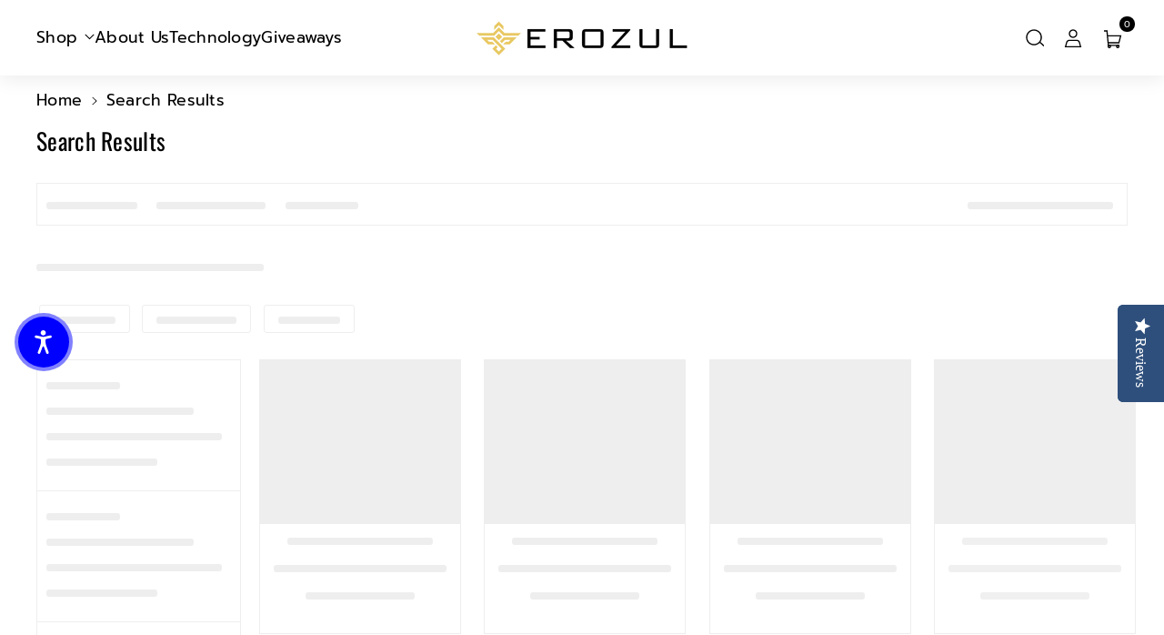

--- FILE ---
content_type: text/css
request_url: https://erozul.com/cdn/shop/t/46/assets/section-announcement-bar.css?v=104199723587603619821760466383
body_size: -68
content:
.announce_texticon span{vertical-align:middle}.announce_texticon span svg{fill:rgba(var(--color-foreground));width:16px;height:16px;min-width:16px;margin-right:5px}.announcement-bar svg{fill:rgba(var(--color-foreground));width:16px;height:16px}.announcement-bar svg.storke_clr{fill:none}.announcement--bar .headannunce{grid-template-columns:2fr 4fr 2fr;display:grid;align-items:center}.announcement--bar .headannunce_inner .slider-button{width:4.2rem;height:4.2rem}.announcement--bar .headannunce_inner .slider{flex-wrap:inherit;overflow-x:scroll;scroll-snap-type:x mandatory;scroll-behavior:smooth;-webkit-overflow-scrolling:touch;margin:0}.announcement--bar .headannunce_inner .slider__slide{max-width:100%;width:100%}.announcement--bar .headannunce_inner{display:flex;justify-content:center;align-items:center;flex-direction:row}.announcement--bar .announcement-bar{padding:8px 0;height:100%;display:flex;align-items:center;width:100%;text-decoration:none;justify-content:center;text-align:center;word-break:break-word}.announcement--bar .announcement-bar p{margin:0;font-weight:var(--font-body-weight-medium);font-size:calc(var(--font-body-scale) * 14px);display:inline-block;text-align:center}.localization-wrapper.announce_item{text-align:end;margin-right:-8px}.announcement-bar .link{cursor:unset}.announcement-bar .link{padding:0 10px}.announce_texticon{display:flex;align-items:center}@media (min-width:992px){.announcement--bar .global_headannunce{display:grid;grid-template-areas:"social-icons announcements language-currency";grid-template-columns:3fr 4fr 3fr;width:100%;align-items:center}.announcement--bar .global_headannunce:has(>:only-child){width:auto;grid-template-columns:unset;grid-template-areas:unset;display:grid;text-align:center}.announcement--bar .global_headannunce:has(>:only-child) .announce__text{grid-area:unset}.announcement--bar .global_headannunce:has(>:only-child) .announce_social{grid-area:unset}.announcement--bar .global_headannunce:has(>:only-child) .localization-wrapper.announce_item{grid-area:unset;text-align:center}.announcement--bar .global_headannunce:has(>:only-child) .list-social{justify-content:center}.announce_social{grid-area:social-icons;min-height:36px;align-items:center;display:grid}.announce__text{grid-area:announcements;min-height:36px}.localization-wrapper.announce_item{grid-area:language-currency;min-height:36px}}@media (max-width: 991px){.announcement--bar .list-social{display:none}@keyframes marquee{0%{transform:translate(100%)}to{transform:translate(-100%)}}}@media (max-width: 767px){.announcement--bar .announcement-bar p,.announcement--bar .link{font-size:calc(var(--font-body-scale) * 12px)}.annoucehome.mobile_announce{display:block}.annoucehome{display:none}.announcement--bar .announcement-bar{letter-spacing:0}}
/*# sourceMappingURL=/cdn/shop/t/46/assets/section-announcement-bar.css.map?v=104199723587603619821760466383 */


--- FILE ---
content_type: text/css
request_url: https://erozul.com/cdn/shop/t/46/assets/component-list-social.css?v=137129113370109321501760466382
body_size: -470
content:
.announcement--bar .list-social {
  gap: 5px;
}
.list-social {
  display: flex;
  flex-wrap: wrap;
  justify-content: flex-start;
}
.list-social__item .icon {
  height: 1.5rem;
  width: 1.5rem;
  color: rgb(var(--color-foreground));
}
.list-social__item a svg {
  fill: rgb(var(--color-foreground));
}
.list-social__item a.social_bg svg {
  fill: rgb(var(--color-button-text));
  color: unset;
}
.list-social__link svg path {
  transition: all var(--duration-long) ease;
}
.list-social__link {
  align-items: center;
  display: flex;
  min-width: 30px;
  min-height: 30px;
  color: rgb(var(--color-foreground));
}
.list-social__link:hover svg path {
  fill: rgb(var(--color-link-hover));
}
.list-social__link.social_bg:hover svg path {
  fill: rgb(var(--color-button-hover-text)); 
}

--- FILE ---
content_type: text/css
request_url: https://erozul.com/cdn/shop/t/46/assets/component-list-menu.css?v=103326212571527747071760466382
body_size: 988
content:
.header--top-center .sec_mleft.wbsecmenu:after,.header--top-center .cont_mleft:after{display:none}.wbmenufull>.container{display:grid;gap:30px}.wbmenufull>.around_padding+.around_padding,.wbmenufull>.container+.container{margin-top:15px}.wbmenufull>.around_padding+.around_padding:not(:empty):not(:has(*)){margin:0}.wbmgproduct .wbproduct-container .card .wbproductdes{position:unset}.dropm-menu ul.header__submenu.list-menu--disclosure{min-width:200px}.hsmenucont>.container{padding:0 15px}.menu_space:hover .header__menu-item>*{color:rgb(var(--color-link-hover))}.list-menu--disclosure{position:absolute;border:1px solid rgba(var(--color-foreground),.2);padding:15px 0;top:100%}.htop--top-center .wbmenubtm{justify-content:center}.wbmenubtm{display:flex;justify-content:space-between;align-items:center;gap:15px}.sec_mleft.wbsecmenu,.cont_mleft{padding-right:24px;position:relative}.sec_mleft.wbsecmenu:after,.cont_mleft:after{content:"|";position:absolute;right:0;top:0;bottom:0;display:flex;align-items:center;font-size:20px;color:rgba(var(--color-foreground),.2)}.wbsecmenu ul{gap:16px;position:relative}.wbhseeall{margin-top:15px}.wbsimplemenuxs .list-menu__item,.wbmgproduct .card__heading a{font-size:calc(var(--font-body-scale) * 16px)}.header__submenu .wbmenuinner a.header__menu-item.child_sub_menu{font-weight:var(--font-body-weight-medium);border-bottom:.1rem solid rgba(var(--color-foreground),.08)}.header__inline-menu details>ul.header__submenu summary,.header__inline-menu details>ul.header__submenu li a,.wbsimplemenuxs ul.header__submenu .list-menu__item{font-size:calc(var(--font-body-scale) * 15px);font-weight:400}.list-menu--right{right:0}.wbmgproduct .card__information{margin-bottom:0}ul.header__submenu.list-menu--disclosure{padding:15px 0}.list-menu--disclosure:focus{outline:none}.list-menu__item--active{text-underline-offset:.3rem}.list-menu__item--active:hover{text-decoration-thickness:.2rem}.list-menu--disclosure.localization-selector{max-height:18rem;overflow:auto;width:10rem;padding:.5rem}.header__submenu.list-menu--disclosure{border-radius:var(--popup-corner-radius);border:1px solid rgba(var(--color-foreground),.1)}.header__submenu.list-menu--disclosure.wbmenufull{border-radius:var(--popup-corner-radius)}.header-wrapper.trans_head_bg:not(:has(.htop--middle-center,.htop--middle-left)) .header__submenu.list-menu--disclosure.wbmenufull,.header-wrapper:not(.trans_head_bg) .header__submenu.list-menu--disclosure.wbmenufull{border-radius:0}.wbmenufull{left:0;right:0}.wbmenuinner{min-width:195px}.wbmenufull .wbmenuinner{min-width:auto}.list-menu__item{word-break:break-word}.wbmgproduct .wbhprice{margin-bottom:0}.wbmenugallery{margin-top:0}.wbmenugallery p{font-size:calc(var(--font-body-scale) * 16px);color:rgb(var(--color-foreground));margin-top:10px;margin-bottom:0;word-break:break-word}.wbmenugallery p:hover{color:rgb(var(--color-link-hover))}.header-wrapper .blog-comm{margin-bottom:8px}.header-wrapper .blog__read_more{line-height:normal}.blog_img{position:relative}.wbhblog .blog__read_more .link.underlined-link{min-height:auto;text-underline-offset:2px}.blog_info{font-size:calc(var(--font-body-scale) * 15px);margin-top:10px}.wbhblog{width:calc(25% - var(--grid-desktop-horizontal-spacing) * 3 / 4);position:relative}.header-wrapper .progallerybtn .slider-button .icon{position:unset}.header-wrapper .blog_title{margin-top:0;word-break:break-word;font-weight:var(--font-body-weight-medium);margin-bottom:10px}.header-wrapper .blog_date{margin-bottom:0}.header-wrapper .progallerybtn{margin-top:10px}.wbmgproduct .grid__item{width:calc(20% - var(--grid-desktop-horizontal-spacing) * 4 / 5);max-width:calc(20% - var(--grid-desktop-horizontal-spacing) * 5 / 6)}.header__submenu slider-component .icon-caret{position:unset}.wbmegaimg a,.wbmenusimg a,.blog_img a,.wbmenugallery a,.blog_title a{display:block}.header__submenu{text-align:left}.wp_menu_banner{position:relative}@media (max-width: 1499px){.wbmenuinner{min-width:unset}}@media (min-width: 1200px) and (max-width: 1399px){.wbsecmenu ul{gap:10px}.wbsecmenu ul.list-menu li a{padding-right:5px;font-size:calc(var(--font-body-scale) * 14px)}.wbsimplemenuxs .list-menu__item,.wbmgproduct .card__heading a,.dropm-menu .list-menu__item{font-size:calc(var(--font-body-scale) * 14px)}}@media (min-width: 992px) and (max-width: 1199px){.wbmgproduct .product-title,.wbmgproduct .price .price-item,.wbmgproduct .price .price__regular .price-item.price-item--regular{font-size:calc(var(--font-body-scale) * 15px)}.wbmgproduct .price .price-item.price-item--regular{font-size:calc(var(--font-body-scale) * 12px)}.wbmgproduct .card--standard .wbproductdes{padding-top:10px}.wbsecmenu ul{gap:8px}.wbsimplemenuxs .list-menu__item,.wbmgproduct .card__heading a,.dropm-menu .list-menu__item{font-size:calc(var(--font-body-scale) * 15px);letter-spacing:0}.wbsimplemenuxs ul.header__submenu .list-menu__item{font-size:calc(var(--font-body-scale) * 14px)}.wbmenubtm{gap:8px}}@media (max-width: 991px){.sec_mleft.wbsecmenu,.cont_mleft{padding-right:0}.sec_mleft,.sec_mleft.wbsecmenu:after,.cont_mleft:after{display:none}.wbmenugallery{row-gap:15px;gap:var(--grid-mobile-horizontal-spacing)}.image--adapt .wp_menu_banner .wbmenugllazy img{width:100%}.wbmgproduct .product-title,.wbmgproduct .price .price-item{font-size:calc(var(--font-body-scale) * 14px)}.wbmgproduct .card__heading a{font-size:calc(var(--font-body-scale) * 15px)}.wbmgproduct .card--standard .wbproductdes{padding-top:10px}.menu-drawer__close-button{background:rgba(var(--color-foreground),.04);margin-bottom:10px}.wbmenusimg [class*=col-],.wbmgproduct{margin:10px 0}.wbmgproduct .card--standard{margin-bottom:15px}}@media (min-width: 768px) and (max-width: 991px){.wbhblog{width:calc(50% - var(--grid-desktop-horizontal-spacing) 1 / 2)}}@media (min-width: 768px){.menu-drawer__inner-submenu .wbhblog,.menu-drawer__menu .wbmgproduct .grid__item{width:calc(33.33% - var(--grid-desktop-horizontal-spacing) * 2 / 3);max-width:calc(33.33% - var(--grid-desktop-horizontal-spacing) * 2 / 3)}}@media (min-width: 576px) and (max-width: 767px){.wbmgproduct .grid__item{width:calc(33.33% - var(--grid-mobile-horizontal-spacing) * 2 / 3);max-width:calc(33.33% - var(--grid-mobile-horizontal-spacing) * 2 / 3)}.wbmenusimg [class*=col-]{flex:0 0 50%;max-width:50%}.wbhblog{width:calc(50% - var(--grid-mobile-horizontal-spacing) / 2)}}@media (max-width: 575px){.wbmgproduct .grid__item{width:calc(50% - var(--grid-mobile-horizontal-spacing) / 2);max-width:calc(50% - var(--grid-mobile-horizontal-spacing) / 2)}.wbhblog{width:100%;margin-bottom:10px}.wbmenugallery p{font-size:calc(var(--font-body-scale) * 14px);line-height:calc(1 + .6 / var(--font-body-scale))}}@media (min-width: 992px){.menu_space{padding:19px 0}.menudrop_hover{visibility:hidden;opacity:0;transform:translateY(20px);transition:all var(--duration-long) ease}.header-wrapper.transparent_header.trans_head_bg>div.page-width:not(.around_padding) header{position:relative}li.menuclick .menudrop_hover{opacity:1;transform:translateY(0);visibility:visible}.header__inline-menu details .wp_header_sub{display:none}.header__inline-menu details:hover .wp_header_sub{display:block}}
/*# sourceMappingURL=/cdn/shop/t/46/assets/component-list-menu.css.map?v=103326212571527747071760466382 */


--- FILE ---
content_type: text/css
request_url: https://erozul.com/cdn/shop/t/46/assets/component-search.css?v=65641757174385020901760466382
body_size: 21
content:
.template-search__results .article-card-wrapper .card--standard.card--text{background-color:var(--gradient-background)}.template-search__results .article-card-wrapper .card--standard.card--text .card__content{padding:10px}.template-search__results .article-card-wrapper .wb_author{margin-top:10px;display:block}.reset__button.field__button{top:0}.header__search .field__button.search__button.button:before{z-index:0}.header--top-left .header__search .modal__close-button .icon{width:2.2rem;height:2.2rem}.search__input.field__input{padding-right:9.8rem}main-search .field__button{background:transparent;top:0}.search__button{right:1px;top:1px}.search-modal__form .modal__close-button.modal__close-button.link{right:0;top:0;min-width:44px;position:absolute}.header__search .field__button.reset__button{position:absolute;right:0;top:0;min-width:44px;background:transparent;color:rgb(var(--color-foreground))}.reset__button:not(:focus-visible):after{display:block;height:calc(100% - 1.6rem);content:"";position:absolute;right:0}.reset__button:not(:focus):after{display:block;height:calc(100% - 1.8rem);content:"";position:absolute;right:0}.search__button:focus-visible,.reset__button:focus-visible{z-index:4}.search__button:focus,.reset__button:focus{z-index:4}.search__button:not(:focus-visible):not(.focused){box-shadow:inherit}.search__button .icon{height:1.8rem;width:1.8rem}.template-search__header .reset__button{background:transparent;right:50px}.template-search__header .search__button .icon{fill:rgb(var(--color-foreground))}input::-webkit-search-decoration{-webkit-appearance:none}.template-search .facets-vertical-form{margin-bottom:0;padding:10px;border-radius:var(--text-boxes-radius);display:flex;width:100%;justify-content:space-between;align-items:center;background:rgba(var(--color-foreground),.04)}.template-search__results .wbspage .card__content{display:block;border:1px solid rgba(var(--color-foreground),.08);border-radius:var(--media-radius)}.template-search__results .article-card__info{margin-bottom:10px}.main-search-inner{margin-top:35px;font-size:calc(var(--font-body-scale) * 22px);margin-bottom:10px}.template-search__results .wbvariantbadges{display:none}.searchphead{font-size:calc(var(--font-heading-scale) * 22px);margin-bottom:15px;margin-top:30px}.template-search__search predictive-search,.template-search__search main-search{position:relative}.overflow-hidden.psearch-hidden .template-search__search{z-index:3}.psearch-hidden .template-search__search{z-index:4;background:var(--gradient-background);position:relative}.template-search .article-card-wrapper .article-card .card__content .badge{background:rgba(var(--color-foreground),.08)}.template-search .article-card-wrapper .card .card__badge{position:unset;padding:0}main-search .field__button.reset__button:hover{color:rgb(var(--color-button-hover-text))}@media (max-width: 767px){.searchphead{margin-top:20px}}@media (max-width: 575px){details-modal.header__search .field{column-gap:0}}
/*# sourceMappingURL=/cdn/shop/t/46/assets/component-search.css.map?v=65641757174385020901760466382 */


--- FILE ---
content_type: text/css
request_url: https://erozul.com/cdn/shop/t/46/assets/component-card.css?v=170640063406812179551760466382
body_size: 2849
content:
.search_default .product-card-wrapper .card--card .card__media .media img{border-radius:calc(var(--media-radius))!important}.product-card-wrapper .card--card .card__inner .card__media,.product-card-wrapper .card--card .card__media .media img,.product-card-wrapper .card--card .media{border-bottom-right-radius:0;border-bottom-left-radius:0}.card--standard.card--media .card__inner.wbimgblock{background:transparent}.card--card.card--text .card__inner .noproduct_img{display:none}.noproduct_img.card__content{display:grid;grid-template-rows:minmax(0,1fr) max-content minmax(0,1fr);padding:1.5rem;width:100%;flex-grow:1;word-break:break-word}.noproduct_img.card__content .card__information{grid-row-start:2;padding:1.5rem}.product-card-wrapper .card.blank__image{display:block;height:100%}.blank__image.card--text.card .card__badge{position:unset}.collection-list__item .card--standard .card__content.blank__image{padding:10px}.related-products .grid{margin-bottom:0}.wbcard_countd-top{position:absolute;top:-70px;left:15px;right:15px;min-height:54px;display:flex;align-items:end;justify-content:center;transition:all var(--duration-long) ease}.wbcard_countd{background:rgba(var(--color-background));color:rgba(var(--color-foreground));display:grid;grid-template-columns:repeat(4,1fr);align-items:center;justify-content:center;gap:10px;padding:5px 8px;line-height:normal;text-align:center;border:1px solid rgba(var(--color-foreground),.08);width:100%;flex-wrap:wrap;border-radius:calc(var(--text-boxes-radius) * 1 / 2)}.wbcard_countd span.wb_cardsecond{display:inline-block;min-width:22px}.wbcard_countd span:last-child{font-size:calc(var(--font-body-scale) * 12px)}.wbcard_countd .time{line-height:normal;display:grid;align-items:center;gap:2px}.wbproduct-container:hover .wbcard_countd-top{top:-128px}.main_ctext span{display:inline-block;padding:6px 0;font-size:calc(var(--font-body-scale) * 16px)!important}.wb_product_countdown .main_ctext span{padding:10px 30px;font-size:calc(var(--font-body-scale) * 22px)!important}.card .wb_popup_variant{margin-left:1px}.card .wb_popup_variant .form__label{font-size:calc(var(--font-body-scale) * 14px);margin-bottom:8px;padding:0;font-weight:var(--font-body-weight-medium);line-height:normal}.wb_popup_variant .form__label b{font-weight:var(--font-body-weight-medium)}.wbproduct-container .card .wbproductdes{border-radius:var(--media-radius);position:relative}.wbproduct-container .wbproductdes product-info,.wbproduct-container .wbproductdes .info_wrapper{display:grid;width:100%}.wbproduct-container .card.card--standard .wbproductdes{padding-top:10px}.wbproduct-container .wbproductdes.parent-selected{position:relative}.wbcart_quick{align-items:center;display:flex;gap:5px;opacity:0;transition:all var(--duration-long) ease;min-height:42px;height:42px}.wbcart_quick.quick_cart{position:absolute;bottom:0;left:15px;right:15px}.wbcart_quick.quick_cart.quick_cart_right{flex-direction:row-reverse}.wbcart_quick .quick-add,.wbcart_quick .addcart_pro{width:50%;margin:0}.wbcart_quick .addcart_pro_not{width:auto;position:absolute;bottom:0;left:15px;margin:0 auto;right:15px;opacity:0;text-align:center;transition:all var(--duration-long) ease}.wbproduct-container:hover .wbcart_quick .addcart_pro_not{bottom:15px;opacity:1}.wbproduct-container:hover .wbcart_quick{opacity:1;bottom:15px}.wbproduct-container.right .wbproductdes .price-per-item__container,.wbproduct-container.right .wbproductdes .variant-webi .product-form__input,.wbproduct-container.right .wbproductdes .variant-webi .swatchComponent.inner-class{justify-content:end}.wbproduct-container.center .wbproductdes .price-per-item__container,.wbproduct-container.center .wbproductdes .variant-webi .product-form__input,.wbproduct-container.center .wbproductdes .variant-webi .swatchComponent.inner-class,.wbproduct-container.center fieldset.product-form__input--swatch{justify-content:center}.wbnorating.rating-star:before{color:rgba(var(--color-foreground),.15);background:transparent;-webkit-text-fill-color:rgba(var(--color-foreground),.15)}.wbproductdes .wbform_qty{margin-top:8px;padding-bottom:8px}.wbproductdes .wbform_qty .form__label{font-size:calc(var(--font-body-scale) * 16px);font-weight:var(--font-body-weight-medium)}.wbproductdes .product-form__input--dropdown{margin-bottom:0;margin-top:12px}product-form .add-to-cart__submit:hover:not([disabled]) span{color:rgb(var(--color-button-hover-text))}product-form .add-to-cart__submit.loading:hover:not([disabled])>span,.quick-add__submit.loading:hover>span,.quick-add__submit.loading>span{color:transparent!important}.card-wrapper{color:inherit;height:100%;position:relative;text-decoration:none}.card-wrapper .select .icon-caret{right:2rem}.spr-badge{margin-bottom:.7rem}.card{text-decoration:none}.card:not(.ratio){display:flex;flex-direction:column;height:100%}.card.card--horizontal{--text-alignment: left;flex-direction:row;align-items:flex-start;gap:1.5rem}.wbhomesbtn{display:flex;column-gap:30px}.card--horizontal.ratio:before{padding-bottom:0}.wbproduct-container .product__media-item:not(:first-child){display:none}.card--card.card--horizontal{padding:1.2rem}.card--card.card--horizontal.card--text{column-gap:0}.card--card{height:100%}.quick-add__submit,.add-to-cart__submit{min-width:auto}.add-to-cart__submit span{display:flex;align-items:center;column-gap:10px;transition:all var(--duration-long) ease-out}.wbproduct-container .add-to-cart__submit>svg.icon{display:none}.wbproduct-container .add-to-cart__submit svg path{fill:rgb(var(--color-button-text))}.product-card-wrapper .product__vendor{margin-top:3px;margin-bottom:0;word-wrap:break-word;line-height:normal;font-size:calc(var(--font-body-scale) * 12px);color:rgba(var(--color-foreground),.7)}.wbproduct-container .add-to-cart__submit .button.button--primary svg,.button.button--secondary svg{width:18px}.quick_add_position-top-left{top:0;left:0}.quick-add.quick_add_position-top-right{top:15px;right:15px;left:auto;position:absolute;width:auto!important}.quick_add_position-bottom-left{bottom:0;left:0}.quick_add_position-bottom-right{bottom:0;right:0}.wbproduct-container .add-to-cart__submit span svg{width:18px;height:18px}.wbhomevendor{line-height:normal}.card--card,.card--standard .card__inner{position:relative;box-sizing:border-box;border-radius:calc(var(--media-radius) + 2px)}.card--card:after,.card--standard .card__inner:after{content:"";position:absolute;z-index:-1;width:calc(0px + 100%);height:calc(0px + 100%);top:-0px;left:-0px;border-radius:var(--media-radius)}.card .card__inner .card__media{overflow:hidden;z-index:0;border-radius:var(--media-radius)}.card--standard.card--text{background-color:transparent}.card__media,.card .media{bottom:0;position:absolute;top:0}.card .media{width:100%}.card__media{margin:0;width:100%}.card--standard .card__media{margin:0}.card__inner{width:100%}.card--media .card__inner .card__content{position:relative;padding:1rem;z-index:0}.card__content{grid-template-rows:minmax(0,1fr) max-content minmax(0,1fr);padding:5px 15px 15px;width:100%}.wbproduct-container .disable__varint,.wbproduct-container product-form{margin:0 15px 15px}.wbproduct-container .wbcart_quick .addcart_pro product-form{margin:0}.card--standard .card__content{padding:0}.wbproduct-container .card--standard .disable__varint{margin:8px 0 0}.card__content--auto-margins{grid-template-rows:minmax(0,auto) max-content minmax(0,auto)}.card__information{margin-bottom:0}.card:not(.ratio)>.card__content{grid-template-rows:max-content minmax(0,1fr) max-content auto}.card .card__badge{z-index:1;gap:5px;padding:10px;display:flex;flex-wrap:wrap;flex-direction:column;align-items:flex-start;position:absolute}.card__badge{align-self:flex-start;grid-row-start:1;justify-self:flex-start}.card__badge.top{align-self:flex-start;grid-row-start:1}.card__badge.right{justify-self:flex-end}.card:not(.card--horizontal)>.card__content>.card__badge{margin:0}.card__media .media img{height:100%;object-fit:cover;object-position:center center;width:100%}.card__inner:not(.ratio)>.card__content{height:100%}.card__heading.card_hbold{font-weight:var(--font-body-weight-medium)}.card__heading{margin-top:4px;margin-bottom:0;font-size:calc(var(--font-body-scale) * var(--card-text-size));font-weight:var(--font-body-weight);font-family:var(--font-body-family);font-style:var(--font-body-style);text-transform:unset}.card__heading:hover a{color:rgb(var(--color-link-hover))}.card__heading:last-child{margin-bottom:0}.card--horizontal .card__heading,.card--horizontal .price__container .price-item,.card--horizontal__quick-add{font-size:calc(var(--font-body-scale) * 1.2rem)}.card--horizontal .card-information>*:not(.visually-hidden:first-child)+*:not(.rating){margin-top:0}.card--horizontal__quick-add:before{box-shadow:none}.card--standard.card--text a:after,.card--card .card__heading a:after{bottom:-0px;left:-0px;right:-0px;top:-0px}.card--standard.card--media .card__inner .card__information,.card--standard:not(.card--horizontal)>.card__content .card__badge{display:none}.card--standard:not(.card--horizontal) .placeholder-svg{height:auto;width:100%}.wbimgblock .placeholder-svg{width:100%;height:unset}.card--card.card--media .card__inner .card__information,.card--card.card--media>.card__content .card__badge{display:none}.card--horizontal .card__badge,.card--horizontal.card--text .card__inner{display:none}.card--extend-height{height:100%}.card--extend-height.card--standard.card--text,.card--extend-height.card--media{display:flex;flex-direction:column}.card--extend-height.card--standard.card--text .card__inner,.card--extend-height.card--media .card__inner{flex-grow:1}.card .icon-wrap{margin-left:.8rem;white-space:nowrap;transition:transform var(--duration-short) ease;overflow:hidden}.card-information>*+*{margin-top:4px}.card-information{width:100%}.card-information>*{line-height:normal;color:rgb(var(--color-foreground))}.card-information>.price{color:rgb(var(--color-foreground))}.card--horizontal .card-information>.price{color:rgba(var(--color-foreground),.75)}.card-information>.rating{margin-top:1rem}.card-information .wbhrating{margin-top:2px}.card-information .caption{letter-spacing:.07rem}.card-article-info{margin-top:1rem}.wbproductdes .variant-webi .product-form__input,.wbproductdes .variant-webi .swatchComponent.inner-class{margin:5px 0 0}.product-form__input input[type=radio]+label{padding:2px 6px;min-width:16px;min-height:16px;font-size:calc(var(--font-body-scale) * 14px);display:inline-block;vertical-align:middle;background-repeat:no-repeat;position:relative;cursor:pointer;background-position:50%;line-height:17px;background-size:20px;border:1px solid rgba(var(--color-foreground),.1);border-radius:var(--variant-pills-radius);background-color:transparent;margin-bottom:3px}.product-form__input input[type=radio]:checked+label{background-color:rgb(var(--color-secondary-button-text));color:rgb(var(--color-secondary-button));border-color:rgba(var(--color-link-hover),1)}.product-form__input input[type=radio].disabled+label{text-decoration:line-through}.wbproduct-container .wbswatchclr input[type=radio].disabled+label:after,.product__info-wrapper .wbswatchclr input[type=radio].disabled+label:after,.product__info-wrapper .wbswatchclr input[type=radio].disabled:checked+label:after{content:"";position:absolute;top:0;bottom:0;left:50%;right:25px;transform:rotate(45deg);border:none;border-left:1px solid rgba(var(--color-foreground));opacity:.8;border-radius:0;box-shadow:none}.product-form__input input[type=radio],.wbswatchclr input[type=radio]{clip:rect(0,0,0,0);overflow:hidden;position:absolute;height:1px;width:1px}.wbproduct-container .product-form__input input:focus-visible+label,.wbproduct-container .wbswatchclr input:focus-visible+label{box-shadow:0 0 0 .2rem rgb(var(--color-background)),0 0 0 .3rem rgba(var(--color-foreground),.3),0 0 .3rem .2rem rgba(var(--color-foreground),.1);border:1px solid rgb(var(--color-foreground))}.wbswatchclr input+label{display:inline-block;vertical-align:middle;cursor:pointer;position:relative;padding:0;border-radius:var(--variant-pills-radius);width:25px;height:16px;min-width:25px;min-height:16px;font-size:0;background-repeat:no-repeat;background-position:50%;background-size:20px;margin:3px;line-height:1;border:1px solid rgba(var(--color-foreground),.1)}.color_rounded .wbswatchclr input+label{height:22px;width:22px}.wbswatchclr input+label:before{content:"";position:absolute;top:-0px;right:-0px;bottom:-0px;left:-0px;border-radius:var(--variant-pills-radius)}.wbswatchclr input[type=radio]:checked+label:before{content:"";box-shadow:inset 0 0 0 var(--shadow-width) var(--shadow-color);border-radius:var(--variant-pills-radius);top:0;right:0;bottom:0;left:0;transition:.4s ease;opacity:1;--shadow-color: rgb(var(--color-background));--shadow-width: .25rem;z-index:2;border-color:rgba(var(--color-link-hover),1)}.wbswatchclr input[type=radio]+label.color-swatchimg{padding:0;font-size:0;color:transparent;background-size:auto;background:transparent}.card .form__label{margin-bottom:0}.card-wrapper fieldset{border:none;padding:0;display:flex;flex-wrap:wrap;gap:4px}.swatchComponent.inner-class{border:none;padding:0;margin:0}.product__vendor{font-size:calc(var(--font-body-scale) * 10px);font-weight:var(--font-body-weight);word-break:break-word}.product-title{font-size:calc(var(--font-heading-scale) * 18px);transition:.3s ease;letter-spacing:0;padding:0 0 10px;font-weight:var(--font-body-weight);margin:0;word-break:break-word;font-family:var(--font-heading-family);text-transform:var(--heading-text-transform)}.product-title a{text-decoration:none}.product-title:hover,.product-title:hover a{color:rgb(var(--color-link-hover))}.wbproduct-container.product-card-wrapper .add-to-cart__submit{width:100%;z-index:0}.blank__image{display:flex;flex-direction:column;justify-content:center}@media (min-width: 1200px) and (max-width: 1400px){.wbcart_quick{gap:5px}.quick-add__submit,.add-to-cart__submit{min-width:auto;padding:0 5px}}@media (min-width: 992px) and (max-width: 1199px){.wbcart_quick{gap:3px}.quick-add__submit,.add-to-cart__submit{min-width:auto;padding:0 4px;font-size:calc(var(--font-body-scale) * 13px);letter-spacing:0}.wbcard_countd{gap:4px}}@media (max-width: 1199px){.card__heading{font-size:calc(var(--font-body-scale) * 14px)}.wbcard_countd-top,.wbcart_quick,.wbcart_quick.quick_cart{left:8px;right:8px}.wbproduct-container:hover .wbcard_countd-top{top:-116px}}@media only screen and (min-width: 768px){.card--horizontal .card__heading,.card--horizontal .price__container .price-item,.product-form__input input[type=radio]+label{padding:5px 12px}.card--horizontal__quick-add{font-size:calc(var(--font-body-scale) * 1.3rem)}.card .card__badge{padding:15px}}@media (min-width: 768px) and (max-width: 991px){.feaprod .grid--2-col-desktop.grid--3-col-tablet .grid__item,.collections-tabs .grid--2-col-desktop.grid--3-col-tablet .grid__item{width:calc(50% - var(--grid-desktop-horizontal-spacing) / 2);max-width:calc(50% - var(--grid-desktop-horizontal-spacing) / 2)}}@media screen and (min-width: 992px){.collection .slider-component-full-width .slider--desktop .slider__slide:first-child{margin-left:0;scroll-margin-left:0}.card .media.media--hover-effect>img:only-child,.card-wrapper .media.media--hover-effect>img:only-child{transition:transform var(--duration-extra-long) ease;will-change:transform}.card:hover .media.media--hover-effect>img:first-child:only-child,.card-wrapper:hover .media.media--hover-effect>img:first-child:only-child{transform:scale(1.06)}.underline-links-hover:hover a{text-decoration:underline;text-underline-offset:.3rem}}@media (max-width: 991px){.card .wb_popup_variant .form__label{margin-bottom:4px}.card .info_wrapper .card__information+.wb_popup_variant{margin-top:0}.wbproductdes .variant-webi .product-form__input:first-child{margin-top:0}.wbcard_countd-top{position:unset;margin-top:15px;align-items:start}.wb_popup_variant,.wbproductdes .variant-webi .product-form__input,.wbproductdes .variant-webi .swatchComponent.inner-class{margin:6px 0 0}.wb_popup_variant.topvariant{margin:0}.wbproduct-container .quick-add__submit,.wbproduct-container .add-to-cart__submit{min-width:30px;min-height:30px;height:30px;padding:2px}.wbcart_quick.quick_cart,.wbproduct-container:hover .wbcart_quick.quick_cart,.wbcart_quick,.wbproduct-container:hover .wbcart_quick{opacity:1;bottom:8px;left:8px;right:8px}.wbcart_quick .quick-add,.wbcart_quick .addcart_pro,.wbcart_quick .addcart_pro_not{width:auto}.wbcart_quick .addcart_pro_not{right:auto;opacity:1;left:8px;bottom:8px}.quick-add.quick_add_position-top-right{right:8px;top:8px}.wbproduct-container .add-to-cart__submit>span{display:none}.wbproduct-container .add-to-cart__submit>svg.icon{display:flex;width:16px;height:16px}.add-to-cart__submit.loading svg.icon,.quick-add__submit.loading>svg{display:none}.wbcart_quick{gap:3px;min-height:calc(2.8rem + 0px);height:calc(2.8rem + 0px);align-items:normal}.card .card__badge{padding:8px}.wbcart_quick.quick_cart.quick_cart_right{flex-direction:row}}@media (max-width: 767px){.wbswatchclr input[type=radio]+label.color-swatchimg{margin:2px}.color_rounded .wbswatchclr input+label{height:16px;width:16px}.wbcard_countd span:last-child{font-size:calc(var(--font-body-scale) * 10px);letter-spacing:0}.product-card-wrapper .product__vendor,.card .wb_popup_variant .form__label,.wbproductdes .product-form__input .form__label,.wbproductdes .product_form__input .form__label,.wbproductdes .wbform_qty .form__label{font-size:calc(var(--font-body-scale) * 12px);letter-spacing:0}.card__content{padding:5px 10px 10px}.wbproduct-container .disable__varint,.wbproduct-container product-form{margin:0 10px 10px}.product-form__input input[type=radio]+label{font-size:calc(var(--font-body-scale) * 12px)}}@media (max-width: 575px){.wbcard_countd{gap:6px}.wbproduct-container .add-to-cart__submit>svg.icon{width:14px;height:14px}}
/*# sourceMappingURL=/cdn/shop/t/46/assets/component-card.css.map?v=170640063406812179551760466382 */


--- FILE ---
content_type: text/css
request_url: https://erozul.com/cdn/shop/t/46/assets/section-image-banner.css?v=169443450308678670131760466383
body_size: 2139
content:
.imagebannermain .section--full-width{padding-left:15px;padding-right:15px}.imagebannermain .section--full-width:has(.wb_banner_cover:only-child){padding:0}.imagebannermain .section--full-width:has(.wb_banner_cover:only-child) .wb_banner_cover,.imagebannermain .section--full-width:has(.wb_banner_cover:only-child) .wb_banner_cover .banner__media,.imagebannermain .section--full-width:has(.wb_banner_cover:only-child) .wb_banner_cover .banner__media .placeholder-svg,.imagebannermain .section--full-width:has(.wb_banner_cover:only-child) .wb_banner_cover .banner__media img{border-radius:0}.image-with-text__heading+.imgbnr_txt{margin-top:1rem}.imgbnr_btnboth{display:flex;gap:15px;flex-wrap:wrap}.imagebannermain.wbimgbnrblock .wb_banner_cover{border-radius:calc(var(--media-radius) + 2px);overflow:hidden}.imagebannermain .banner__subheading span{display:inline-block}.imagebannermain .banner__subheading span svg{fill:rgba(var(--color-foreground))}.imagebannermain .banner__subheading span svg.storke_clr{fill:none}.imagebannermain .placeholder-svg{border-radius:var(--media-radius)}.wbimgbnrblock{word-break:break-word}.wbimgbnrblock .media>*:not(.zoom):not(.deferred-media__poster-button),.wbimgbnrblock .media model-viewer{display:flex}.wb_banner_cover{position:relative;border-radius:var(--media-radius);word-break:break-word}.productbannermain .banner__media,.productbannermain .banner__media.media img{position:relative}.productbannermain .banner--small:not(.banner--adapt) .placeholder,.wbimgbnrblock .banner--small:not(.banner--adapt) .banner__content{min-height:35rem}.productbannermain .banner--medium:not(.banner--adapt) .placeholder,.wbimgbnrblock .banner--medium:not(.banner--adapt) .banner__content{min-height:40rem}.productbannermain .banner--large:not(.banner--adapt) .placeholder,.wbimgbnrblock .banner--large:not(.banner--adapt) .banner__content{min-height:45rem}.productbannermain .banner--small .banner__media,.productbannermain.wbimgbnrblock .banner--small:not(.banner--adapt) .banner__content{min-height:35rem;height:35rem}.productbannermain .banner--medium .banner__media,.productbannermain.wbimgbnrblock .banner--medium:not(.banner--adapt) .banner__content{min-height:40rem;height:40rem}.productbannermain .banner--large .banner__media,.productbannermain.wbimgbnrblock .banner--large:not(.banner--adapt) .banner__content{min-height:45rem;height:45rem}.wbimgbnrblock:not(.productbannermain) .banner--adapt .media.placeholder{padding-bottom:70%}.wbimgbnrblock:not(.productbannermain) .banner--adapt:only-child .media.placeholder{padding-bottom:40%}.productbannermain.wbimgbnrblock .banner--adapt .media.placeholder{padding-bottom:80%}.productbannermain.wbimgbnrblock .banner--adapt:only-child .media.placeholder{padding-bottom:40%}.wbimgbnrblock .media:not(.video-overlay):after{content:"";position:absolute;top:0;background:rgb(var(--color-background));width:100%;border-radius:var(--media-radius);height:100%;left:0}.wbimgbnrblock .banner__subheading{font-size:calc(var(--font-heading-scale) * 16px);margin-bottom:10px;display:flex;gap:10px;align-items:center}.wbimgbnrblock .banner__subheading p,.wbimgbnrblock .banner__heading p{margin-bottom:0}.wbimgbnrblock .banner__text.body{font-size:calc(var(--font-body-scale) * 14px);line-height:normal;font-weight:var(--font-body-weight)}.wbimgbnrblock .banner__text.subtitle{font-size:calc(var(--font-body-scale) * 16px)}.wbimgbnrblock .banner__subheading p{font-size:calc(var(--font-body-scale) * 16px);font-weight:var(--font-body-weight)}.wbimgbnrblock .banner__heading{font-weight:var(--font-body-weight-medium);margin-bottom:10px}.wbimgbnrblock .banner__heading.h0{font-size:calc(var(--font-heading-scale) * 34px)}.wbimgbnrblock .banner__heading.h1{font-size:calc(var(--font-heading-scale) * 32px)}.wbimgbnrblock .banner__heading.h2{font-size:calc(var(--font-heading-scale) * 30px)}.wbimgbnrblock .banner__box .banner__heading+*,.wbimgbnrblock .banner__box>*+.banner__text{margin-top:0}.wbimgbnrblock .banner__text{margin-bottom:10px}.imgbnr_btnboth{margin-top:2.5rem!important}.wb_banner_cover .banner__box{min-width:unset;max-width:48rem}.productbannermain .placeholder-svg{width:220px;height:220px}.productbannermain .banner__media{position:relative}.productbannermain .banner__content{position:absolute;height:100%}.banner__content .banner_product{color:rgba(var(--color-foreground));padding:25px;max-width:354px;width:100%;display:flex;align-items:baseline;flex-direction:column;justify-content:space-between;position:relative;margin:auto;transition:all var(--duration-extended-long) ease-in-out;border-radius:var(--text-boxes-radius);overflow:hidden}.banner__content .banner_product:before{content:"";background:rgba(var(--color-background));position:absolute;left:0;right:0;top:0;bottom:0;z-index:-1;transition:all var(--duration-long) ease-in-out}.wb_banner_cover .content-container{background:transparent}.product-tag_top{justify-content:space-between;display:flex;gap:10px}.product-tag_top h3{max-width:75%;font-size:calc(var(--font-heading-scale) * 18px);text-align:left}.banner_product .price--on-sale .price__sale{display:inline-block;font-size:calc(var(--font-body-scale) * 18px);line-height:calc(1 + .4 / var(--font-body-scale))}.banner_product .price--on-sale .price-item--regular{font-size:calc(var(--font-body-scale) * 16px)}.product-tag_top .wbhomevendor{max-width:25%;text-align:right}.product-tag_top .wbhomevendor .badge{font-size:calc(var(--font-body-scale) * 16px);padding:0;text-transform:uppercase;font-weight:var(--font-heading-weight)}.banner_product .product__view-details{font-weight:var(--font-body-weight-medium);display:block;text-align:left}.banner_product .product_img.product_blank{margin:0}.banner_product .product_img{z-index:1;opacity:0;top:90px;left:25px;right:auto;bottom:auto;margin:10px 0;position:absolute;transform:translateY(-100%);transition:all var(--duration-extended-long) ease;border-radius:var(--media-radius)}.banner_product:hover .product_img:not(.product_blank){opacity:1;transform:translateY(0);position:inherit}.banner_product .product_img img{border-radius:var(--media-radius)}.banner:not(.collage-grid-container):after,.banner__media:not(.video-overlay):after{content:"";position:absolute;top:0;background:rgb(var(--color-foreground));opacity:0;z-index:1;width:100%;height:100%;border-radius:var(--media-radius)}.banner{display:flex;position:relative;flex-direction:column;flex-wrap:wrap}.banner__box{text-align:center}.banner__text.rte.description{color:rgb(var(--color-foreground))}.banner__media{height:100%;position:absolute;left:0;top:0;width:100%;border-radius:var(--media-radius)}.banner__box.gradient{transform:perspective(0)}.banner__media.animate--zoom-in{clip-path:inset(0px)}.banner__media.animate--zoom-in>img:not(.zoom):not(.deferred-media__poster-button),.banner__media.animate--zoom-in>svg:not(.zoom):not(.deferred-media__poster-button){position:fixed;height:100vh}.banner__media-half{width:50%}.banner__media-half+.banner__media-half{right:0;left:auto}.banner__media-half.animate--fixed:first-child>img,.banner__media-half.animate--zoom-in:first-child>img{width:50%}.banner__media-half.animate--fixed:nth-child(2)>img,.banner__media-half.animate--zoom-in:nth-child(2)>img{left:50%;width:50%}.imagebannermain .grid.grid--4-col-desktop .grid__item{width:calc(50% - var(--grid-desktop-horizontal-spacing) * 2 / 4);max-width:calc(50% - var(--grid-desktop-horizontal-spacing) * 2 / 7)}.imagebannermain .grid.grid--3-col-desktop .grid__item{width:calc(33.33% - var(--grid-desktop-horizontal-spacing) * 2 / 3);max-width:calc(33.33% - var(--grid-desktop-horizontal-spacing) * 2 / 3)}@media screen and (max-width: 1399px){.banner__content .banner_product{padding:15px;max-width:255px}.banner_product .product_img{left:15px}}@media screen and (max-width: 1199px){.wbimgbnrblock .banner__heading.h0{font-size:calc(var(--font-heading-scale) * 28px)}.wbimgbnrblock .banner__heading.h1{font-size:calc(var(--font-heading-scale) * 22px);margin-bottom:10px}.wbimgbnrblock .banner__subheading p{font-size:calc(var(--font-body-scale) * 18px)}.wbimgbnrblock .banner__text{margin-bottom:6px}}@media screen and (min-width: 768px){.wbimgbnrblock .banner--content-align-right .banner__subheading{flex-direction:row-reverse}.banner--content-align-center .imgbnr_btnboth,.wbimgbnrblock .banner--content-align-center .banner__subheading{justify-content:center}.banner--content-align-right .imgbnr_btnboth,.wbimgbnrblock .banner--content-align-right .banner__subheading{justify-content:end}.banner__media{height:100%}}.banner--adapt{height:auto}.banner__box{padding:4rem 3.5rem;position:relative;height:fit-content;align-items:center;text-align:center;width:100%;z-index:1}.banner__box>*+.banner__text{margin-top:1.5rem}.banner__box>*:first-child{margin-top:0}.banner__box .banner__heading+*{margin-top:1rem}.banner__buttons{display:inline-flex;flex-wrap:wrap;gap:1rem;max-width:45rem;word-break:break-word}.banner__box>*+.banner__buttons{margin-top:3rem}.banner__content{display:flex;position:relative;width:100%;align-items:center;justify-content:center;z-index:2;padding:40px}.slideshow__media.banner__media:after{content:"";position:absolute;top:0;background:rgb(var(--color-foreground));opacity:0;z-index:1;width:100%;height:100%}.slider-alt-text{position:absolute;color:#fff;right:50px;bottom:20px;z-index:1}.image--banner .slider--desktop{overflow-x:hidden}@media (min-width: 768px) and (max-width: 1199px){.wbhome_news .newsletter__wrapper.banner__box{max-width:55rem}.wbimgbnrblock .banner__heading.h0{font-size:calc(var(--font-heading-scale) * 24px)}.wbimgbnrblock .banner__heading.h1{font-size:calc(var(--font-heading-scale) * 22px)}.wbimgbnrblock .banner__heading.h2{font-size:calc(var(--font-heading-scale) * 20px)}.wbimgbnrblock .banner__subheading p{font-size:calc(var(--font-body-scale) * 14px)}.wbimgbnrblock .banner__content{padding:18px}}@media (min-width: 768px) and (max-width: 991px){.wbhome_news .newsletter__wrapper.banner__box{max-width:45rem}.banner__content .banner_product{max-width:185px}.productbannermain .placeholder-svg{width:150px;height:170px}}@media screen and (max-width: 767px){.wbimgbnrblock .banner__text.subtitle{font-size:calc(var(--font-body-scale) * 14px);line-height:normal}.banner__content.bnr_mobtext-left .banner__box{text-align:left}.banner__content.bnr_mobtext-left .imgbnr_btnboth,.wbimgbnrblock .banner__content.bnr_mobtext-left .banner__subheading{justify-content:start}.banner__content.bnr_mobtext-right .banner__box{text-align:right}.banner__content.bnr_mobtext-right .imgbnr_btnboth,.wbimgbnrblock .banner__content.bnr_mobtext-right .banner__subheading{justify-content:end}.banner__content.banner_mob--top{align-items:start}.banner__content.banner_mob--bottom{align-items:end}.imgbnr_btnboth{justify-content:center}.wbimgbnrblock .banner__content{padding:10px}.banner--stacked .animate--fixed:first-child>img,.banner--stacked .animate--zoom-in:first-child>img{width:100%}.banner--stacked .banner__media-half.animate--fixed:nth-child(2)>img,.banner--stacked .banner__media-half.animate--zoom-in:nth-child(2)>img{left:0;width:100%}.section-image-banner .wbimgbnrblock .banner__heading.h0{font-size:calc(var(--font-heading-scale) * 18px)}.wbimgbnrblock .banner__subheading p{font-size:calc(var(--font-body-scale) * 12px)}.wbimgbnrblock .banner__subheading{font-size:calc(var(--font-heading-scale) * 12px);margin-bottom:5px;justify-content:center}.banner__buttons a{font-size:calc(var(--font-body-scale) * 14px)}.wb_banner_cover .banner__box{max-width:100%}.wbimgbnrblock .wb_banner_cover{max-width:100%;width:100%}.slideshow .banner__box{padding:1rem}.banner--content-align-mobile-right .banner__box{text-align:right}.banner--content-align-mobile-left .banner__box{text-align:left}.banner--small.banner--mobile-bottom:not(.banner--adapt) .banner__media,.banner--small.banner--stacked:not(.banner--mobile-bottom):not(.banner--adapt)>.banner__media{height:28rem}.banner--medium.banner--mobile-bottom:not(.banner--adapt) .banner__media,.banner--medium.banner--stacked:not(.banner--mobile-bottom):not(.banner--adapt)>.banner__media{height:34rem}.banner--large.banner--mobile-bottom:not(.banner--adapt) .banner__media,.banner--large.banner--stacked:not(.banner--mobile-bottom):not(.banner--adapt)>.banner__media{height:39rem}.banner--small:not(.banner--mobile-bottom):not(.banner--adapt) .banner__content{min-height:28rem}.banner--medium:not(.banner--mobile-bottom):not(.banner--adapt) .banner__content{min-height:34rem}.banner--large:not(.banner--mobile-bottom):not(.banner--adapt) .banner__content{min-height:39rem}.productbannermain .banner--small:not(.banner--adapt) .placeholder,.wbimgbnrblock .banner--small:not(.banner--adapt) .banner__content{min-height:25rem}.productbannermain .banner--medium:not(.banner--adapt) .placeholder,.wbimgbnrblock .banner--medium:not(.banner--adapt) .banner__content{min-height:30rem}.productbannermain .banner--large:not(.banner--adapt) .placeholder,.wbimgbnrblock .banner--large:not(.banner--adapt) .banner__content{min-height:35rem}.banner:not(.banner--stacked){flex-direction:row;flex-wrap:wrap}.wbimgbnrblock .banner__heading.h0{font-size:calc(var(--font-heading-scale) * 22px)}.wbimgbnrblock .banner__heading.h1{font-size:calc(var(--font-heading-scale) * 20px)}.wbimgbnrblock .banner__heading.h2{font-size:calc(var(--font-heading-scale) * 18px)}.banner--stacked{height:auto}.banner--stacked .banner__media{flex-direction:column}.hidden-slider-image-mobile{display:none}.section-image-banner .banner__box{height:fit-content;width:100%;padding:1.5rem}.banner:not(.slideshow) .rte a,.banner:not(.slideshow) .inline-richtext a:hover,.banner:not(.slideshow) .rte a:hover{color:currentColor}.banner--content-align-mobile-right .banner__buttons--multiple{justify-content:flex-end}.banner--content-align-mobile-center .banner__buttons--multiple>*{flex-grow:1;min-width:22rem}.banner--stacked .banner__box{width:100%}.banner--mobile-bottom:after,.banner--mobile-bottom .banner__media:after{display:none}.banner--mobile-bottom:not(.banner--stacked) .banner__content{order:2}.banner:not(.banner--mobile-bottom) .field__input{background-color:transparent}.banner--stacked .banner__media-half{width:100%}.banner--stacked .banner__media-half+.banner__media-half{order:1}.banner--mobile-bottom .banner__media,.banner--stacked:not(.banner--mobile-bottom) .banner__media{position:relative}.banner--stacked.banner--adapt .banner__content{height:auto}.section:not(.section-image-banner) .banner:not(.banner--mobile-bottom):not(.email-signup-banner) .banner__box{background:transparent}.banner:not(.banner--mobile-bottom) .banner__box{border:none;border-radius:var(--media-radius);box-shadow:none}.banner:not(.banner--mobile-bottom) .button--secondary{--alpha-button-background: 0}.banner--stacked:not(.banner--mobile-bottom):not(.banner--adapt) .banner__content{position:absolute;height:auto}.banner--stacked.banner--adapt:not(.banner--mobile-bottom) .banner__content{max-height:100%;overflow:hidden;position:absolute}.banner--stacked:not(.banner--adapt) .banner__media{position:relative}.banner--stacked .banner__media-image-half{width:100%}.email-signup-banner .banner__box,.email-signup-banner .banner__content{padding:10px}.banner__box>*+.banner__buttons{margin-bottom:2rem;margin-top:1rem}.mobile-text-below .slideshow__controls.wb_contrs.slider-buttons{position:unset;width:100%}.mobile-text-below .slideshow .banner__box>*+.banner__buttons{margin-bottom:0}.productbannermain .banner__content.banner__content--top-left{align-items:flex-start;justify-content:flex-start}.productbannermain .banner__content.banner__content--top-center{align-items:flex-start;justify-content:center}.productbannermain .banner__content.banner__content--top-right{align-items:flex-start;justify-content:flex-end}.productbannermain .banner__content.banner__content--bottom-left{align-items:flex-end;justify-content:flex-start}.productbannermain .banner__content.banner__content--bottom-center{align-items:flex-end;justify-content:center}.productbannermain .banner__content.banner__content--bottom-right{align-items:flex-end;justify-content:flex-end}.productbannermain .grid .banner:first-child{z-index:3}}@media screen and (min-width: 768px){.banner--content-align-right .banner__box{text-align:right}.banner--content-align-left .banner__box{text-align:left}.banner--content-align-left.banner--desktop-transparent .banner__box,.banner--content-align-right.banner--desktop-transparent .banner__box,.banner--medium.banner--desktop-transparent .banner__box{max-width:68rem}.banner{flex-direction:row}.newsletter.banner--small:not(.banner--adapt) .banner__content,.hero-banner.banner--small:not(.banner--adapt) .banner__content{min-height:36rem}.banner--small:not(.banner--adapt) .banner__content{min-height:42rem}.banner--medium:not(.banner--adapt) .banner__content{min-height:56rem}.banner--large:not(.banner--adapt) .banner__content{min-height:80rem}.banner__content.banner__content--top-left{align-items:flex-start;justify-content:flex-start}.banner__content.banner__content--top-center{align-items:flex-start;justify-content:center}.banner__content.banner__content--top-right{align-items:flex-start;justify-content:flex-end}.banner__content.banner__content--middle-left{align-items:center;justify-content:flex-start}.banner__content.banner__content--middle-center{align-items:center;justify-content:center}.banner__content.banner__content--middle-right{align-items:center;justify-content:flex-end}.banner__content.banner__content--bottom-left{align-items:flex-end;justify-content:flex-start}.banner__content.banner__content--bottom-center{align-items:flex-end;justify-content:center}.banner__content.banner__content--bottom-right{align-items:flex-end;justify-content:flex-end}.section-image-banner .banner__box,.imagebannermain .banner__box{padding:1rem}.banner--content-align-center .banner__buttons--multiple>*{flex-grow:1}.banner--content-align-right .banner__buttons--multiple{justify-content:flex-end}.banner__box{width:auto;max-width:71rem;min-width:45rem}.banner--desktop-transparent .banner__box{background:transparent;border:none;border-radius:0;box-shadow:none}.banner--desktop-transparent .content-container:after{display:none}.banner__box>*+.banner__text{margin-top:1rem}.banner__media{height:100%}.banner__content--top-left{align-items:flex-start;justify-content:flex-start}.banner__content--top-center{align-items:flex-start;justify-content:center}.banner__content--top-right{align-items:flex-start;justify-content:flex-end}.banner__content--middle-left{align-items:center;justify-content:flex-start}.banner__content--middle-center{align-items:center;justify-content:center}.banner__content--middle-right{align-items:center;justify-content:flex-end}.banner__content--bottom-left{align-items:flex-end;justify-content:flex-start}.banner__content--bottom-center{align-items:flex-end;justify-content:center}.banner__content--bottom-right{align-items:flex-end;justify-content:flex-end}.hidden_desktop{display:none}}@media (max-width: 991px){.wbimgbnrblock .banner__heading.h0{font-size:calc(var(--font-heading-scale) * 22px)}.wbimgbnrblock .banner__heading.h1{font-size:calc(var(--font-heading-scale) * 20px)}.banner__content .banner_product{padding:15px}.product_img img{height:120px;width:120px}.banner__content .banner_product:hover{height:294px}.product-tag_top{flex-wrap:wrap;row-gap:0}.product-tag_top h3{max-width:100%;font-size:calc(var(--font-heading-scale) * 16px)}.banner_product .price--on-sale .price__sale{font-size:calc(var(--font-body-scale) * 16px)}.banner_product .price--on-sale .price-item--regular{font-size:calc(var(--font-body-scale) * 14px)}.product-tag_top .wbhomevendor{max-width:100%}}
/*# sourceMappingURL=/cdn/shop/t/46/assets/section-image-banner.css.map?v=169443450308678670131760466383 */


--- FILE ---
content_type: text/css
request_url: https://erozul.com/cdn/shop/t/46/assets/section-featured-blog.css?v=176741651892473205211760466383
body_size: 1145
content:
.blog-productcard .card--text .card__inner.wbimgblock{background:rgba(var(--color-foreground),.1);border-radius:var(--media-radius);padding:8px}.article-card-wrapper .card--standard.card--text:not(.nofeatureblog){padding:15px;background-color:rgb(var(--color-background))}.blogcard_border .article-card.card--card{border:1px solid rgba(var(--color-foreground),.08);margin-bottom:1px}.article-card.card--standard .card__content{margin-top:15px}.img-image_below.article-card.card--standard .card__content{margin-top:0;margin-bottom:15px}.article-card.card--card .card__content{padding:15px}.article-card.content_over.card--text .card__inner:not(.ratio)>.card__content{height:auto}.content_over.article-card__image--small.card--media{min-height:40rem}.content_over.article-card__image--medium.card--media{min-height:50rem}.content_over.article-card__image--large.card--media{min-height:60rem}.blog .wb_author{text-transform:capitalize}.nofeatureblog .placeholder-svg{border-radius:calc(var(--media-radius))}.card--standard.nofeatureblog:not(.card--horizontal) .placeholder-svg{height:100%}.article-card.card--card.img-image_below .card__inner .card__media,.article-card.card--card.img-image_below .card__inner .card__media img,.article-card.card--card.img-image_below .article-card__image.media,.article-card.card--card.img-image_below .card__inner .placeholder-svg{border-radius:0 0 var(--media-radius) var(--media-radius)}.article-card.card--card.img-content_below .card__inner .card__media,.article-card.card--card.img-content_below .card__inner .card__media img,.article-card.card--card.img-content_below .article-card__image.media,.article-card.card--card.img-content_below .card__inner .placeholder-svg{border-radius:var(--media-radius) var(--media-radius) 0 0}.nofeatureblog.content_over .card__content{flex-direction:column;justify-content:space-between}.content_over .card__inner{position:absolute!important;left:0;top:0;width:100%;height:100%}.content_over.article-card.card:not(.ratio)>.card__content{width:auto;padding:3rem;display:flex;position:relative;flex-grow:1;margin:0}.content_over.article-card.card:not(.ratio)>.card__content .card__information{grid-template-rows:minmax(0,1fr) max-content;display:grid;width:100%;flex-grow:1}.article-card .card__heading.large{font-size:calc(var(--font-body-scale) * 24px)}.article-card .card__heading.medium{font-size:calc(var(--font-body-scale) * 20px)}.article-card .card__heading.small{font-size:calc(var(--font-body-scale) * 18px)}.card.img-image_below>.card__inner{order:2}.img-image_below.article-card.card:not(.ratio)>.card__content{grid-template-rows:max-content minmax(0,1fr) max-content auto;display:grid;width:100%;flex-grow:1}.blog__posts{margin-bottom:0}span.wb_author:only-child,.article-card__footer:only-child{width:100%}.blog-placeholder{margin:0 1.5rem;background:rgb(var(--color-background))}.blog-placeholder__content{padding:3rem;background:rgba(var(--color-foreground),.04)}.blog-placeholder .placeholder{position:relative}.blog-placeholder h2{margin:0}.wb_date{font-weight:var(--font-body-weight-medium)}.wb_author{font-weight:var(--font-body-weight);color:rgba(var(--color-foreground),.8)}.article-card-wrapper .card__information p{margin-bottom:1rem;font-size:calc(var(--font-body-scale) * 14px);line-height:normal}.blog-placeholder .rte-width{margin-top:1.2rem;color:rgba(var(--color-foreground),.75)}.blog__title{margin:0}.background-secondary .blog-placeholder__content{background-color:rgb(var(--color-background))}.blog__posts .card-wrapper{width:100%}.blog__button{margin-top:3rem}.blog .card__information{margin-bottom:0}.wb_author,.wb_date{font-size:calc(var(--font-body-scale) * 14px)}.card--card.flex_direction--row{gap:0}.on_img_wb_date{font-size:calc(var(--font-body-scale) * 14px);font-weight:var(--font-body-weight-medium);position:absolute;background:rgba(var(--color-background),.8);border-radius:var(--buttons-radius);padding:2px 15px;margin:8px;bottom:0}.on_img_wb_date.date_on_image{position:unset;width:fit-content;background:rgba(var(--color-foreground),.7);color:rgba(var(--color-background));margin-bottom:10px}.article-card.card--card.card--text .on_img_wb_date.date_on_image{margin:15px 15px 0}.flex_direction--row .on_img_wb_date{line-height:1.2;padding:8px 20px}.main-blog .mainblogs{display:flex;column-gap:var(--grid-desktop-horizontal-spacing);row-gap:var(--grid-desktop-vertical-spacing)}.mainsidebar .blog-sildebar.right{order:1;text-align:left}.mainsidebar .blog-sildebar{width:25%;word-break:break-word}.mainsidebar .blog-articles,.mainsidebar .block_wrapper{width:75%}.mainsidebar .blog-articles.grid--1-col-desktop{flex:100%;max-width:100%}.blog-articles{height:100%}.mainblogs .blog-articles{width:100%}.blog-heading-wrapper h2 span{position:relative;font-size:calc(var(--font-heading-scale) * 1.8rem);line-height:normal}.blog-heading-wrapper h2{margin-bottom:20px}.blog-sildebar .sidebar>div{margin-bottom:10px}.main-blog .blog-sildebar .sidebar>div:last-child{margin-bottom:0}.article-card-wrapper .article_tags_wrapper a.text{position:relative;display:inline-block;width:auto}.article-card-wrapper .article_tags_wrapper a.text:not(:last-child):after{content:"";position:absolute;top:50%;right:0;left:auto;bottom:0;transform:translateY(-50%);width:1px;height:14px;background-color:rgba(var(--color-foreground),.25)}.article-card-wrapper .article_tags_wrapper a.text:only-child:after{content:unset}.blog-sildebar .blog-productcard .card{display:flex;flex-direction:row;align-items:center}.blog-sildebar .card__inner,.recent-posts-list li img{width:30%;height:100%}.blog-sildebar .card__content,.recent-posts-list li>div{width:70%;padding:0 14px}.blog-productcard{padding:0;margin-bottom:15px}.blog-products .blog-productcard:last-child{margin-bottom:0}.blog-sildebar .wbproduct-container .wbproductdes .price{font-size:calc(var(--font-body-scale) * 14px)}.blog-sildebar .wbproduct-container .wbproductdes .price--on-sale .price-item--regular{font-size:calc(var(--font-body-scale) * 12px)}.blog-sildebar .card__heading{font-size:calc(var(--font-body-scale) * 16px);margin-bottom:6px;margin-top:0;font-weight:var(--font-body-weight-medium)}.blog-sildebar .wbproduct-container .card.card--standard .wbproductdes{padding-top:0}.blog-sildebar li{list-style-type:none;display:flex;align-items:center;margin-bottom:15px;flex-wrap:wrap}.blog-post .recent-posts-list li:last-child{margin:0}.blog-sildebar ul{padding-left:0}.blog-sildebar .article_tags_wrapper li a{border:1px solid rgba(var(--color-foreground),.7)}.blog-tag .article_tags_wrapper li{margin-bottom:0}.article_tags_wrapper li a{border-radius:var(--buttons-radius);padding:3px 15px;margin:0 5px 3px 0;font-size:calc(var(--font-body-scale) * 14px)}.blog-categories .heading a{padding-left:0}.blog-categories a{position:relative;padding-left:16px;text-decoration:none}.blog-categories a:before{content:"";position:absolute;top:50%;left:0;width:6px;height:1px;background-color:rgba(var(--color-foreground))}.blog-categories p{margin:0}.recent-posts-list h2,.recent-posts-list h2 a{font-size:calc(var(--font-heading-scale) * 14px);text-decoration:none;font-weight:var(--font-body-weight-medium)}.recent-posts-list div p{font-size:calc(var(--font-body-scale) * 14px);margin:0;line-height:normal}.blog-instagram li div p{font-size:calc(var(--font-body-scale) * 14px);margin:0}.blog-sildebar .blog-instagram img.logo-bar__image{overflow:hidden!important}.recent-posts-list li img,.blog-instagram .placeholder-svg{border-radius:calc(var(--media-radius))}.blog-heading-wrapper .heading,.main-blog .title--primary,.article-template .previous_next_buttons{padding:12px 24px}.main-blog .title--primary{margin:1rem 0 3rem}.blog-instagram img{width:100%;object-fit:cover}@media (max-width: 1199px){.wb_author,.wb_date{font-size:calc(var(--font-body-scale) * 12px)}.content_over.article-card.card:not(.ratio)>.card__content{padding:2rem}}@media (max-width: 992px){.recent-posts-list h2,.recent-posts-list h2 a{font-size:calc(var(--font-heading-scale) * 1.4rem)}.blog-categories a{font-size:calc(var(--font-body-scale) * 14px)}.article_tags_wrapper li a{padding:2px 12px;font-size:calc(var(--font-body-scale) * 12px)}}@media (max-width: 991px){.article-card .card__heading.large{font-size:calc(var(--font-body-scale) * 20px)}.article-card .card__heading.medium{font-size:calc(var(--font-body-scale) * 18px)}.article-card .card__heading.small{font-size:calc(var(--font-body-scale) * 16px)}.blog-sildebar .card__heading{font-size:calc(var(--font-body-scale) * 14px)}.blog-sildebar .sidebar>div{margin-bottom:20px}.mainsidebar .block_wrapper,.mainsidebar .blog-sildebar,.mainsidebar .blog-articles{width:100%}.mainsidebar .blog-sildebar{order:1}.blog-heading-wrapper .heading,.main-blog .title--primary,.article-template .previous_next_buttons{padding:12px}.main-blog .mainblogs{display:grid}.blog-comm,.article-card .card__heading{margin-bottom:10px}.content_over.article-card.card:not(.ratio)>.card__content{padding:1.5rem}}@media screen and (min-width: 768px){.blog-placeholder{text-align:center;width:50%;margin:0}.blog__button{margin-top:5rem}}@supports not (inset: 10px){@media screen and (min-width: 768px){.blog__posts .article+.article{margin-left:var(--grid-desktop-horizontal-spacing)}}}@media (min-width: 768px) and (max-width: 991px){.blog .blog__posts.grid--2-col-desktop .grid__item{width:calc(50% - var(--grid-desktop-horizontal-spacing) / 2);max-width:calc(50% - var(--grid-desktop-horizontal-spacing) / 2)}}@media (min-width: 576px) and (max-width: 767px){.blog .blog__posts .grid__item{width:calc(50% - var(--grid-mobile-horizontal-spacing) / 2);max-width:calc(50% - var(--grid-mobile-horizontal-spacing) / 2)}}
/*# sourceMappingURL=/cdn/shop/t/46/assets/section-featured-blog.css.map?v=176741651892473205211760466383 */


--- FILE ---
content_type: text/css
request_url: https://erozul.com/cdn/shop/t/46/assets/section-main-page.css?v=88859457362848991581760466383
body_size: -558
content:
.page-title {
  margin-top: 0;
}

.main-page-title {
  margin-bottom: 3rem;
}

@media screen and (min-width: 768px) {
  .main-page-title {
    margin-bottom: 4rem;
  }
}

.page-placeholder-wrapper {
  display: flex;
  justify-content: center;
}

.page-placeholder {
  width: 52.5rem;
  height: 52.5rem;
}


--- FILE ---
content_type: text/css
request_url: https://erozul.com/cdn/shop/t/46/assets/newsletter-section.css?v=11712194531938832921760466383
body_size: -329
content:
.radius_zero .banner__media,.radius_zero .global-media-settings img,.radius_zero .banner:not(.collage-grid-container):after,.radius_zero .banner__media:not(.video-overlay):after{border-radius:0}.nl_icon svg{fill:rgba(var(--color-foreground));width:34px;height:34px}.nl_icon .stoke_dynamic,.nl_icon svg.storke_clr{fill:none}.newsletter__wrapper>*{margin-top:0;margin-bottom:0}.newsletter__wrapper>*+*{margin-top:2rem}.newsletter__wrapper>*+.newsletter-form{margin-top:3rem}.newsletter__subheading{max-width:70rem;margin-left:auto;margin-right:auto}.newsletter .newsletter__subheading{display:inline-flex;align-items:center}.newsletter .newsletter__subheading input[type=radio]{margin:0 5px 0 0;width:1.3em;height:1.3em}.newsletter .newsletter__subheading input[type=radio]:checked{color:rgb(var(--color-foreground))}.newsletter__wrapper .newsletter-form__field-wrapper{max-width:36rem}.newsletter-form__field-wrapper .newsletter-form__message{margin-top:1.5rem}.newsletter__button{width:fit-content}.newsletter__wrapper .newsletter-form__field-wrapper .field__input:focus{box-shadow:none}.popup-main .popup-heading:empty{margin:0}@media screen and (min-width: 768px){.newsletter__button{flex-shrink:0}}@media (max-width: 767px){.newsletter__wrapper{padding-right:calc(1rem / var(--font-body-scale));padding-left:calc(1rem / var(--font-body-scale))}}
/*# sourceMappingURL=/cdn/shop/t/46/assets/newsletter-section.css.map?v=11712194531938832921760466383 */


--- FILE ---
content_type: text/css
request_url: https://erozul.com/cdn/shop/t/46/assets/section-email-signup-banner.css?v=89357046629567972681760466383
body_size: 193
content:
.banner--content-align-center .list-social{justify-content:center}.banner--content-align-right .list-social{justify-content:flex-end}.email-signup-banner .newsletter-form,.email-signup-banner .newsletter-form__field-wrapper{display:inline-block}.email-signup-banner__box .email-signup-banner__heading{margin-bottom:0}.email-signup-banner__box>*+.newsletter__subheading{margin-top:2rem}.email-signup-banner__box .newsletter__subheading p{margin:0}.email-signup-banner{justify-content:space-between}.email-signup-banner .banner__media{overflow:hidden;width:50%}.email-signup-banner .banner__content{width:50%;display:flex;justify-content:center;align-items:center}.email-signup-banner .banner__content:only-child{width:100%}.email-signup-banner .media>*:not(.zoom):not(.deferred-media__poster-button),.email-signup-banner .media model-viewer{width:50%}.email-signup-banner.banner:after{content:unset}.email-signup-banner .banner__media:after{content:"";position:absolute;top:0;opacity:0;background:rgb(var(--color-background));z-index:1;width:50%;height:100%;border-radius:var(--media-radius)}.email-signup-banner .newsletter-form__button{background:transparent;height:44px;margin:0}.email-signup-banner .newsletter-form__button svg path{fill:rgb(var(--color-foreground))}svg.email-signup-banner-background{border-radius:var(--media-radius)}.email-signup-banner.banner--adapt .banner__content,.email-signup-banner.banner--adapt{height:100vh}.password-email .newsletter-form__field-wrapper .field__input:focus{box-shadow:none}.password-email form .newsletter-form__field-wrapper .field{border:1px solid rgba(var(--color-foreground),.3);border-radius:var(--inputs-radius)}.password-email form .newsletter-form__field-wrapper .field input{border-radius:unset;border:none}@media only screen and (min-width: 768px){.banner--desktop-transparent .email-signup-banner__box--no-image *{color:rgb(var(--color-base-text))}.banner--desktop-transparent .email-signup-banner__box .field__input{background-color:transparent}.banner--desktop-transparent .email-signup-banner__box--no-image .field__input{box-shadow:0 0 0 .1rem rgba(var(--color-base-text),.55)}.banner--desktop-transparent .email-signup-banner__box--no-image .field__input:focus{box-shadow:0 0 0 .2rem rgba(var(--color-base-text),.75)}.banner--desktop-transparent .email-signup-banner__box--no-image .field__button:focus-visible{outline:.2rem solid rgba(var(--color-base-text),.5);box-shadow:0 0 0 .3rem rgb(var(--color-background)),0 0 .5rem .4rem rgba(var(--color-base-text),.3)}svg.email-signup-banner-background-mobile{display:none!important}.email-signup-banner:not(.banner--desktop-transparent) .email-signup-banner__box{width:100%}.email-signup-banner .banner__media{position:unset}.banner--content-align-center .newsletter-form__message,.email-signup-banner.banner--content-align-center p.email_title{justify-content:center}.banner--content-align-left .newsletter-form__message,.email-signup-banner.banner--content-align-left p.email_title{justify-content:flex-start}.banner--content-align-right .newsletter-form__message,.email-signup-banner.banner--content-align-right p.email_title{justify-content:flex-end}.email-signup-banner .newsletter__wrapper.banner__box{min-width:35rem;padding-right:1rem;padding-left:1rem}.password-email.banner--medium:not(.banner--adapt) .banner__content{min-height:66rem}}@media only screen and (max-width: 767px){.email-signup-banner-background:not(.email-signup-banner-background-mobile){display:none!important}.banner--content-align-mobile-center .newsletter-form__message,.banner--content-align-mobile-center p.email_title,.banner--content-align-mobile-center .list-social{justify-content:center}.banner--content-align-mobile-left .newsletter-form__message,.banner--content-align-mobile-left p.email_title{justify-content:flex-start}.banner--content-align-mobile-right .newsletter-form__message,.banner--content-align-mobile-right p.email_title,.banner--content-align-mobile-right .list-social{justify-content:flex-end}.email-signup-banner.banner--mobile-bottom~.password_footer_bottom{padding:0 20px}.email-signup-banner.banner--content-align-mobile-right.banner--mobile-bottom~.password_footer_bottom{align-items:flex-end}.email-signup-banner.banner--content-align-mobile-left.banner--mobile-bottom~.password_footer_bottom{align-items:flex-start}.email-signup-banner .banner__media{width:100%}.email-signup-banner .banner__content{width:100%;height:100%}.email-signup-banner.banner--mobile-bottom .banner__content{position:unset;height:fit-content}.email-signup-banner:not(.banner--mobile-bottom) .banner__content{background-color:transparent}.email-signup-banner:not(.banner--mobile-bottom).bg-content .banner__content{background-color:var(--gradient-background)}.email-signup-banner .banner__content:only-child,.email-signup-banner .banner__media:after,.email-signup-banner .media>*:not(.zoom):not(.deferred-media__poster-button),.media model-viewer{width:100%}.email-signup-banner.banner--adapt.banner--mobile-bottom{height:calc(100vh - 515px)}}
/*# sourceMappingURL=/cdn/shop/t/46/assets/section-email-signup-banner.css.map?v=89357046629567972681760466383 */


--- FILE ---
content_type: text/css
request_url: https://erozul.com/cdn/shop/t/46/assets/component-cart-items.css?v=130929576196740147381760466382
body_size: 836
content:
.main-cart-combine .cart__footer{display:block;background:rgba(var(--color-foreground),.05);padding:20px;border-radius:var(--text-boxes-radius)}.main-cart-combine{display:flex;gap:30px}.main-cart-combine cart-items{width:75%}.main-cart-combine cart-items.cart_item_full{width:100%}.main-cart-combine #main-cart-footer{width:25%}.main-cart-combine .cart__footer>*{width:auto}.main-cart-combine .cart__checkout-button{max-width:unset}.main-cart-combine .cart__footer>*+*{margin-left:0}.main-cart-combine .cart-item.main-cart-wrapper:last-child{border-bottom:none}.main-cart-combine .cart__items{border-bottom:none;padding-bottom:0}.main-cart-combine .cart__footer>cart-note{margin-top:50px}.main-cart-combine .js-contents-footer .totals{justify-content:space-between}#main-cart-footer .js-contents-footer+.js-contents-shiping .wbship{border-top:.1rem solid rgba(var(--color-foreground),.08)}#main-cart-footer .wbship{padding:1.5rem 0;font-weight:var(--font-body-weight-medium);font-size:calc(var(--font-body-scale) * 12px)}.cart-items td,.cart-items th{padding:0;border:none}.cart-items th{text-align:left}.cart-item__quantity-wrapper{display:flex;align-items:center}.cart-item__totals{position:relative}.cart-items *.right{text-align:right}.cart-item__image-container{display:inline-flex;align-items:flex-start}.cart-item__image-container:after{content:none}.cart-item__image{height:auto;width:auto;max-width:100%;border-radius:var(--buttons-radius)}.product-option dd,.product-option dt{word-break:break-word;font-weight:var(--font-body-weight-medium)}.product-option dt{color:rgba(var(--color-foreground),.6)}span.price-compare{font-weight:var(--font-heading-weight);text-decoration:line-through;color:rgba(var(--color-foreground),.6);font-size:calc(var(--font-body-scale) * 12px)}.item-price-wrapper.price-inner{display:flex;align-items:center;flex-wrap:wrap}.item-price-wrapper.price-inner .price-original{padding-right:5px}.cart-item__details>*{margin:0;max-width:30rem}.cart-item__details>*+*{margin-top:.6rem}.cart-item__media{position:relative}.cart-item__link{display:block}.cart-item__name,.wbcartupsell .product-title a{text-decoration:none;display:block;font-size:calc(var(--font-body-scale) * 14px);font-weight:var(--font-body-weight-medium);font-family:var(--font-body-family);text-transform:none}.cart-item__price-wrapper>*{display:block;margin:0;padding:0}.cart-item__discounted-prices dd{margin:0}.cart-item__discounted-prices .cart-item__old-price{font-size:1.2rem}.cart-item__old-price{opacity:.7}.cart-item__final-price{font-weight:400}.product-option{font-size:1.4rem;word-break:break-word;line-height:calc(1 + .5 / var(--font-body-scale))}.cart__items cart-remove-button .icon-remove path{fill:rgba(var(--color-foreground),.5)}cart-remove-button .icon-remove{height:2rem;width:2rem}.cart-item .loading-overlay__spinner{display:flex}.cart-item .loading-overlay:not(.hidden)~*{visibility:hidden}.cart-item__error{display:flex;align-items:flex-start;margin-top:1rem}.cart-item__error-text{font-size:1.3rem;order:1}.cart-item__error-text+svg{flex-shrink:0;width:1.2rem;margin-right:.7rem}.cart-item__error-text:empty+svg{display:none}.product-option+.product-option{margin-top:.4rem}.product-option *{display:inline;margin:0}.cart-items thead th{text-transform:uppercase;font-weight:var(--font-body-weight-medium)}.cart-item cart-remove-button{margin:0;line-height:0;width:34px;height:34px;display:inline-flex;align-items:center;justify-content:center;padding:7px;min-height:34px}.main-cart-combine .cart-item cart-remove-button{margin-left:5px}.cart-item__error-text+svg{margin-top:.4rem}.cart-item__price-wrapper>*:only-child:not(.cart-item__discounted-prices){font-weight:var(--font-body-weight-medium);font-size:calc(var(--font-body-scale) * 18px)}.cart__footer-wrapper .cart__footer{padding:2rem 0}.cart__note .text-area{min-height:15rem;padding:15px}.cart__footer-wrapper .cart__footer .cart__note{margin-top:30px}cart-items .underlined-link{text-decoration:underline;color:rgb(var(--color-foreground));font-size:calc(var(--font-body-scale) * 14px)}cart-items .title-wrapper-with-link{align-items:center;margin:0 0 1rem}.cart__footer-wrapper .cart__footer .totals{font-weight:var(--font-body-weight-medium)}.cart__footer-wrapper .cart__footer .totals p{color:rgb(var(--color-foreground))}.cart-items{border-spacing:0;border-collapse:separate;box-shadow:none;width:100%;display:table}.cart-items thead th:first-child{grid-area:media}th.cart-items__heading--wide{grid-area:qty}.cart-items .main-cart-wrapper:last-child td{border-bottom:none;padding-bottom:0}.cart-item.main-cart-wrapper,cart-items thead tr{display:grid;grid-template-areas:"media title qty price";grid-template-columns:1fr 3fr 3fr 1.5fr;column-gap:1.5rem;padding:1.5rem 0;border-bottom:1px solid rgba(var(--color-foreground),.09);align-items:center}cart-items .cart__items thead tr{padding-top:0}cart-items .cart-items-inner{margin-bottom:2rem}.cart-item.main-cart-wrapper:last-child{border-bottom:none;padding-bottom:0}.cart-item__details{grid-area:title}td.cart-item__quantity{grid-area:qty}.cart-item__media{grid-area:media}.cart-item__totals,.cart-items *.right{grid-area:price}cart-remove-button .button{min-width:3.5rem;min-height:3.5rem}@media (min-width: 992px){.main-cart-combine .cart__footer{position:sticky;top:100px}}@media (max-width: 991px){.main-cart-combine{display:block}.main-cart-combine cart-items,.main-cart-combine #main-cart-footer{width:100%}}@media (min-width: 992px) and (max-width: 1199px){.main-cart-combine .cart__footer{padding:12px}}@media screen and (max-width: 767px){.cart__footer-wrapper .cart__footer{padding:1rem 0}.cart__footer-wrapper .cart__footer .cart__note{margin-top:15px}.cart__footer>*+*{margin-top:2rem}.cart__footer .tax-note{margin:15px 0 15px auto}.cart-items,.cart-items thead,.cart-items tbody{display:block;width:100%}.cart-items thead tr{display:flex;justify-content:space-between;border-bottom:.1rem solid rgba(var(--color-foreground),.08)}.cart-item.main-cart-wrapper{grid-template-areas:"media title title""media price price""media qty qty";grid-template-columns:1fr 2fr 1fr;column-gap:1.5rem;row-gap:10px}.cart-item:last-child{margin-bottom:0}.cart-item__quantity-wrapper{flex-wrap:wrap;justify-content:space-between}.cart-item__totals{display:flex;align-items:flex-start}.cart-item__name,.wbcartupsell .product-title a{font-size:calc(var(--font-heading-scale) * 14px)}.product-option.price-original,.cart-item__price-wrapper>*:only-child:not(.cart-item__discounted-prices),.cart__footer-wrapper .cart__footer .totals p{font-size:calc(var(--font-body-scale) * 16px)}.product-option,cart-items .underlined-link{font-size:calc(var(--font-body-scale) * 12px)}.cart__footer .cart__checkout-button{max-width:100%}}@media screen and (max-width: 575px){.cart-item.main-cart-wrapper{grid-template-columns:1.5fr 2fr 1fr}}
/*# sourceMappingURL=/cdn/shop/t/46/assets/component-cart-items.css.map?v=130929576196740147381760466382 */


--- FILE ---
content_type: text/javascript
request_url: https://erozul.com/cdn/shop/t/46/assets/wbcustom.js?v=3415764163436856001760466383
body_size: 7
content:
function listgridJavascript(){Array.from(document.querySelectorAll(".wblistgridbtn")).forEach(link=>{link.addEventListener("click",function(event){Array.from(document.querySelectorAll(".wblistgridbtn")).forEach(e=>e.classList.remove("active")),this.classList.add("active"),this.classList.contains("listv")?(document.getElementById("product-grid").classList.add("product-list"),document.getElementById("product-grid").classList.remove("product-grid")):this.classList.contains("gridv")&&(document.getElementById("product-grid").classList.add("product-grid"),document.getElementById("product-grid").classList.remove("product-list"))})})}document.addEventListener("shopify:section:load",listgridJavascript),listgridJavascript(),window.addEventListener("load",videoScroll),window.addEventListener("scroll",videoScroll);function videoScroll(){if(document.querySelectorAll("video[autoplay]").length>0)for(var windowHeight=window.innerHeight,videoEl=document.querySelectorAll("video[autoplay]"),i=0;i<videoEl.length;i++){var thisVideoEl=videoEl[i];thisVideoEl.closest("media-gallery")||(videoHeight=thisVideoEl.clientHeight,videoClientRect=thisVideoEl.getBoundingClientRect().top,videoClientRect<=windowHeight-videoHeight*.5&&videoClientRect>=0-videoHeight*.5?thisVideoEl.play():thisVideoEl.pause())}}document.addEventListener("DOMContentLoaded",()=>{setInterval(countDown,1e3),countDown();function countDown(){document.querySelectorAll(".countd_all").forEach(countdownSection=>{const countDownDate=new Date(countdownSection.getAttribute("data-date")).getTime(),now=Date.now(),distance=countDownDate-now,daysElement=countdownSection.querySelector(".main_cdays .wb_cdays"),hoursElement=countdownSection.querySelector(".main_chours .wb_chours"),minutesElement=countdownSection.querySelector(".main_cminutes .wb_cminutes"),secondsElement=countdownSection.querySelector(".main_cseconds .wb_cseconds"),messageElement=countdownSection.querySelector(".main_ctext");distance<0||isNaN(countDownDate)?(daysElement.textContent="00",hoursElement.textContent="00",minutesElement.textContent="00",secondsElement.textContent="00",messageElement&&messageElement.textContent.trim()!==""&&(daysElement.parentElement.style.display="none",hoursElement.parentElement.style.display="none",minutesElement.parentElement.style.display="none",secondsElement.parentElement.style.display="none",countdownSection.style.display="inline-block",messageElement.style.display="block")):(daysElement.textContent=Math.floor(distance/(1e3*60*60*24)),hoursElement.textContent=Math.floor(distance%(1e3*60*60*24)/(1e3*60*60)),minutesElement.textContent=Math.floor(distance%(1e3*60*60)/(1e3*60)),secondsElement.textContent=Math.floor(distance%(1e3*60)/1e3),messageElement&&(messageElement.style.display="none"))})}});
//# sourceMappingURL=/cdn/shop/t/46/assets/wbcustom.js.map?v=3415764163436856001760466383


--- FILE ---
content_type: application/javascript; charset=utf-8
request_url: https://searchanise-ef84.kxcdn.com/templates.8q1z5I7g5K.js
body_size: 259
content:
Searchanise=window.Searchanise||{};Searchanise.templates={Platform:'shopify',StoreName:'Erozul',WidgetsEnabled:'N',AutocompleteShowProductCode:'N',AutocompleteResultsHTML:'<div style="text-align: center;"><a href="#" title="Exclusive sale"><img src="https://www.searchanise.com/images/sale_sign.jpg" style="display: inline;" /></a></div>',AutocompleteNoResultsHTML:'<p>Sorry, nothing found for [search_string].</p><p>Try some of our <a href="#" title="Bestsellers">bestsellers →</a>.</p>',ResultsShow:'Y',ResultsZeroPriceAction:'show_zero_price',ShowBestsellingSorting:'Y',ShowDiscountSorting:'Y',ShopifyLocales:{"en":{"locale":"en","name":"English","primary":true,"published":true}}}

--- FILE ---
content_type: text/javascript
request_url: https://erozul.com/cdn/shop/t/46/assets/details-modal.js?v=123778365224711666381760466383
body_size: -233
content:
class DetailsModal extends HTMLElement{constructor(){super(),this.detailsContainer=this.querySelector("details"),this.summaryToggle=this.querySelector("summary"),this.detailsContainer.addEventListener("keyup",event=>event.code.toUpperCase()==="ESCAPE"&&this.close()),this.summaryToggle.addEventListener("click",this.onSummaryClick.bind(this)),this.querySelector('button[type="button"]').addEventListener("click",this.close.bind(this)),this.summaryToggle.setAttribute("role","button")}isOpen(){return this.detailsContainer.hasAttribute("open")}onSummaryClick(event){event.preventDefault(),event.target.closest("details").hasAttribute("open")?this.close():this.open(event)}onBodyClick(event){(!this.contains(event.target)||event.target.classList.contains("modal-overlay"))&&this.close(!1)}open(event){this.onBodyClickEvent=this.onBodyClickEvent||this.onBodyClick.bind(this);const detailsElement=event.target.closest("details");detailsElement.setAttribute("open",!0),detailsElement.classList.add("search-opening"),document.body.addEventListener("click",this.onBodyClickEvent),document.body.classList.add("overflow-hidden"),trapFocus(this.detailsContainer.querySelector('[tabindex="-1"]'),this.detailsContainer.querySelector('input:not([type="hidden"])'))}close(focusToggle=!0){removeTrapFocus(focusToggle?this.summaryToggle:null),this.detailsContainer.classList.remove("search-opening"),this.detailsContainer.classList.add("search-closing"),setTimeout(()=>{this.detailsContainer.removeAttribute("open"),this.detailsContainer.classList.remove("search-closing"),document.body.removeEventListener("click",this.onBodyClickEvent),document.body.classList.remove("overflow-hidden")},300)}}customElements.define("details-modal",DetailsModal);
//# sourceMappingURL=/cdn/shop/t/46/assets/details-modal.js.map?v=123778365224711666381760466383
